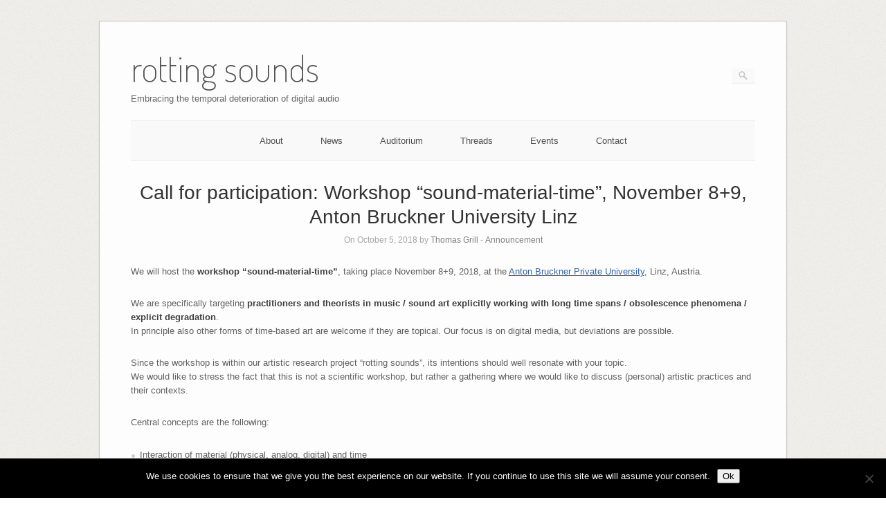

--- FILE ---
content_type: text/css
request_url: https://rottingsounds.org/wp-content/themes/rottingsounds/style.css?ver=1.0.0
body_size: 212
content:
/*
 Theme Name:   Rotting sounds
 Description:  Origami child theme
 Author:       Thomas Grill
 Author URI:   http://grrrr.org
 Template:     origami
 Version:      1.0.0
 License:      GNU General Public License v2 or later
 License URI:  http://www.gnu.org/licenses/gpl-2.0.html
 Tags:         one-column
 Text Domain:  origami-child
*/


--- FILE ---
content_type: text/css
request_url: https://rottingsounds.org/wp-content/themes/rottingsounds/style.css?ver=1.10.1
body_size: 212
content:
/*
 Theme Name:   Rotting sounds
 Description:  Origami child theme
 Author:       Thomas Grill
 Author URI:   http://grrrr.org
 Template:     origami
 Version:      1.0.0
 License:      GNU General Public License v2 or later
 License URI:  http://www.gnu.org/licenses/gpl-2.0.html
 Tags:         one-column
 Text Domain:  origami-child
*/
